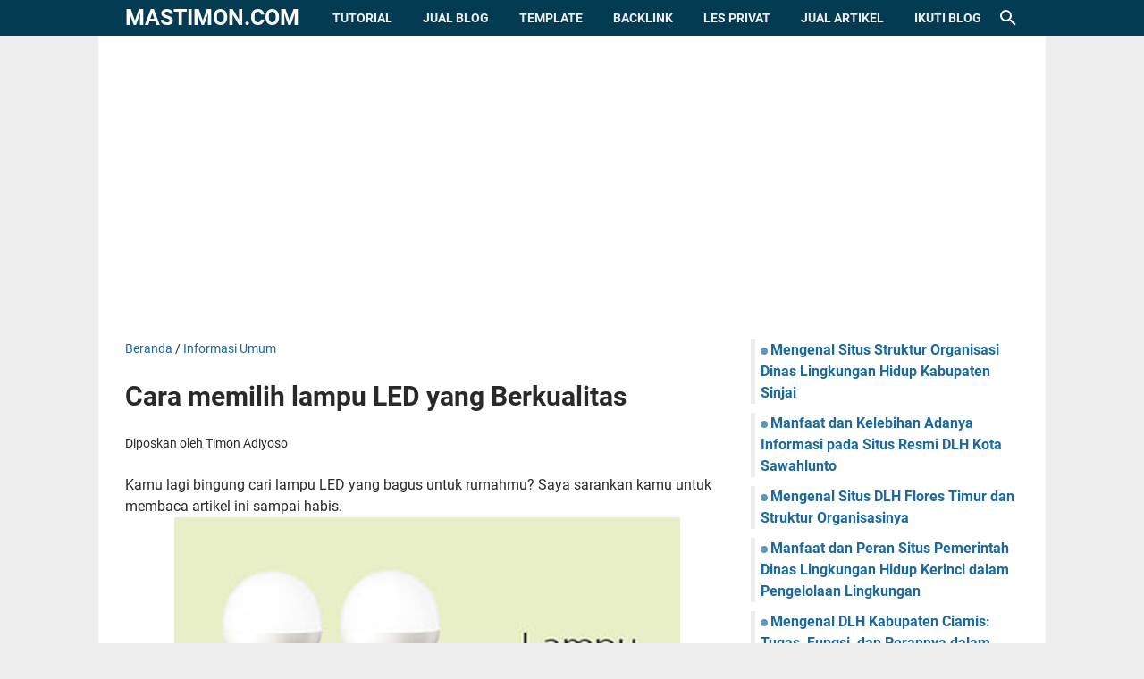

--- FILE ---
content_type: text/html; charset=utf-8
request_url: https://www.google.com/recaptcha/api2/aframe
body_size: 265
content:
<!DOCTYPE HTML><html><head><meta http-equiv="content-type" content="text/html; charset=UTF-8"></head><body><script nonce="UdzD0_Nl4Fpc_Ind5cuuvA">/** Anti-fraud and anti-abuse applications only. See google.com/recaptcha */ try{var clients={'sodar':'https://pagead2.googlesyndication.com/pagead/sodar?'};window.addEventListener("message",function(a){try{if(a.source===window.parent){var b=JSON.parse(a.data);var c=clients[b['id']];if(c){var d=document.createElement('img');d.src=c+b['params']+'&rc='+(localStorage.getItem("rc::a")?sessionStorage.getItem("rc::b"):"");window.document.body.appendChild(d);sessionStorage.setItem("rc::e",parseInt(sessionStorage.getItem("rc::e")||0)+1);localStorage.setItem("rc::h",'1768719855960');}}}catch(b){}});window.parent.postMessage("_grecaptcha_ready", "*");}catch(b){}</script></body></html>

--- FILE ---
content_type: text/javascript; charset=UTF-8
request_url: https://www.mastimon.com/feeds/posts/default/-/Informasi%20Umum?alt=json-in-script&orderby=updated&start-index=1&max-results=5&callback=msRelatedPosts
body_size: 3361
content:
// API callback
msRelatedPosts({"version":"1.0","encoding":"UTF-8","feed":{"xmlns":"http://www.w3.org/2005/Atom","xmlns$openSearch":"http://a9.com/-/spec/opensearchrss/1.0/","xmlns$blogger":"http://schemas.google.com/blogger/2008","xmlns$georss":"http://www.georss.org/georss","xmlns$gd":"http://schemas.google.com/g/2005","xmlns$thr":"http://purl.org/syndication/thread/1.0","id":{"$t":"tag:blogger.com,1999:blog-5090721423576840680"},"updated":{"$t":"2026-01-09T22:42:14.766+07:00"},"category":[{"term":"Tutorial Blogging"},{"term":"Informasi Umum"},{"term":"Android Update Info"},{"term":"Informasi Pengetahuan"},{"term":"Bisnis"},{"term":"Kesehatan"},{"term":"Wisata"},{"term":"Tips \u0026 Trik"},{"term":"Informasi Game Baru"},{"term":"Kata kata Ucapan"},{"term":"Info Berita Terupdate"},{"term":"Lirik Lagu Rohani Kristen"},{"term":"Pendidikan"},{"term":"Media Sosial"},{"term":"Renungan Rohani"},{"term":"Percetakan"},{"term":"Komputer"},{"term":"Ramuan Obat Alami"},{"term":"Internet"},{"term":"Aplikasi"},{"term":"Tutorial Microsoft Office"},{"term":"Lowongan Kerja"},{"term":"Film Terbaru"},{"term":"Cerita Unik dan Aneh"},{"term":"Jadwal Sepak Bola"},{"term":"Adsense"},{"term":"Cerita Romantis"},{"term":"Teknologi"},{"term":"Masakan Indonesia"},{"term":"Youtube"},{"term":"Profil Lengkap Tokoh"},{"term":"Otomotif"},{"term":"Hasil Sidang Ahok"},{"term":"Kalender 2018"},{"term":"Situs Online Keren"},{"term":"Contoh Banner"},{"term":"Kalender 2019"},{"term":"Kalender 2017"},{"term":"Template Kalender"},{"term":"Kalender 2020"},{"term":"Dunia Binatang"}],"title":{"type":"text","$t":"mastimon.com"},"subtitle":{"type":"html","$t":"Media Sharing and Information"},"link":[{"rel":"http://schemas.google.com/g/2005#feed","type":"application/atom+xml","href":"https:\/\/www.mastimon.com\/feeds\/posts\/default"},{"rel":"self","type":"application/atom+xml","href":"https:\/\/www.blogger.com\/feeds\/5090721423576840680\/posts\/default\/-\/Informasi+Umum?alt=json-in-script\u0026max-results=5\u0026orderby=updated"},{"rel":"alternate","type":"text/html","href":"https:\/\/www.mastimon.com\/search\/label\/Informasi%20Umum"},{"rel":"hub","href":"http://pubsubhubbub.appspot.com/"},{"rel":"next","type":"application/atom+xml","href":"https:\/\/www.blogger.com\/feeds\/5090721423576840680\/posts\/default\/-\/Informasi+Umum\/-\/Informasi+Umum?alt=json-in-script\u0026start-index=6\u0026max-results=5\u0026orderby=updated"}],"author":[{"name":{"$t":"Timon Adiyoso"},"uri":{"$t":"http:\/\/www.blogger.com\/profile\/08315363282316702825"},"email":{"$t":"noreply@blogger.com"},"gd$image":{"rel":"http://schemas.google.com/g/2005#thumbnail","width":"32","height":"32","src":"\/\/blogger.googleusercontent.com\/img\/b\/R29vZ2xl\/AVvXsEhvuBmaRWws8SnYXb54sTWvciMcMAd8iObYmXxjUDmGPAUI6kcrsjvitSbwJLpxNEzf8rQTn-YuKh2SLC8CDe0FORy42-uOUZM6Tdr4COE4avW4gLSlqeDjNhF_3nzMpA\/s220\/kalender.jpg"}}],"generator":{"version":"7.00","uri":"http://www.blogger.com","$t":"Blogger"},"openSearch$totalResults":{"$t":"275"},"openSearch$startIndex":{"$t":"1"},"openSearch$itemsPerPage":{"$t":"5"},"entry":[{"id":{"$t":"tag:blogger.com,1999:blog-5090721423576840680.post-6411938288427034981"},"published":{"$t":"2025-12-26T11:30:00.011+07:00"},"updated":{"$t":"2026-01-09T19:33:48.838+07:00"},"category":[{"scheme":"http://www.blogger.com/atom/ns#","term":"Informasi Umum"}],"title":{"type":"text","$t":"Mengenal Situs Struktur Organisasi Dinas Lingkungan Hidup Kabupaten Sinjai"},"summary":{"type":"text","$t":"Mastimon.com - Struktur organisasi suatu instansi pemerintah merupakan hal yang penting untuk diketahui oleh masyarakat. Melalui struktur organisasi, kita dapat memahami susunan jabatan, pembagian tugas, serta tanggung jawab masing-masing pihak dalam menjalankan pelayanan publik.Informasi ini penting karena dapat meningkatkan keterbukaan dan transparansi pemerintah kepada masyarakat. Dengan "},"link":[{"rel":"edit","type":"application/atom+xml","href":"https:\/\/www.blogger.com\/feeds\/5090721423576840680\/posts\/default\/6411938288427034981"},{"rel":"self","type":"application/atom+xml","href":"https:\/\/www.blogger.com\/feeds\/5090721423576840680\/posts\/default\/6411938288427034981"},{"rel":"alternate","type":"text/html","href":"https:\/\/www.mastimon.com\/2025\/12\/mengenal-situs-struktur-organisasi-dinas-lingkungan-hidup-kabupaten-sinjai.html","title":"Mengenal Situs Struktur Organisasi Dinas Lingkungan Hidup Kabupaten Sinjai"}],"author":[{"name":{"$t":"Unknown"},"email":{"$t":"noreply@blogger.com"},"gd$image":{"rel":"http://schemas.google.com/g/2005#thumbnail","width":"16","height":"16","src":"https:\/\/img1.blogblog.com\/img\/b16-rounded.gif"}}],"media$thumbnail":{"xmlns$media":"http://search.yahoo.com/mrss/","url":"https:\/\/blogger.googleusercontent.com\/img\/b\/R29vZ2xl\/AVvXsEjzlN6z1zKCGEnjCbWbyRRnxIv1NhIB2VB8fPvKgV7pusVfmFd0yuUmJf3dYjIJkJ0h_ChUAfIaobyX0WXj0KzmZTDvEkc65LJaUV6JEr6n_PDpabH5UtA7Dp-ClJcZWM8tMCHT4y9p_Hz5s6217HBQni4CsILPe-U2FDQABJdUZJ1PoL9FAydHgAFe-LJq\/s72-c\/DLH%20Sinjai.jpg","height":"72","width":"72"}},{"id":{"$t":"tag:blogger.com,1999:blog-5090721423576840680.post-4701069043286078460"},"published":{"$t":"2025-12-09T19:30:00.012+07:00"},"updated":{"$t":"2025-12-26T07:55:47.559+07:00"},"category":[{"scheme":"http://www.blogger.com/atom/ns#","term":"Informasi Umum"}],"title":{"type":"text","$t":"Manfaat dan Peran Situs Pemerintah Dinas Lingkungan Hidup Kerinci dalam Pengelolaan Lingkungan"},"summary":{"type":"text","$t":"Mastimon.com - Situs resmi DLH Kerinci berfungsi sebagai gerbang informasi publik bagi warga Kabupaten Kerinci maupun pihak lain yang tertarik terhadap pengelolaan lingkungan di daerah tersebut. Lewat situs ini, DLH menetapkan identitas, tugas, program, kebijakan, serta laporan kinerja yang transparan dan bisa diakses oleh semua orang.Dengan demikian, situs\u0026nbsp;https:\/\/dlhkerinci.org\/struktur\/\u0026"},"link":[{"rel":"edit","type":"application/atom+xml","href":"https:\/\/www.blogger.com\/feeds\/5090721423576840680\/posts\/default\/4701069043286078460"},{"rel":"self","type":"application/atom+xml","href":"https:\/\/www.blogger.com\/feeds\/5090721423576840680\/posts\/default\/4701069043286078460"},{"rel":"alternate","type":"text/html","href":"https:\/\/www.mastimon.com\/2025\/12\/manfaat-dan-peran-situs-pemerintah-dinas-lingkungan-hidup.html","title":"Manfaat dan Peran Situs Pemerintah Dinas Lingkungan Hidup Kerinci dalam Pengelolaan Lingkungan"}],"author":[{"name":{"$t":"Unknown"},"email":{"$t":"noreply@blogger.com"},"gd$image":{"rel":"http://schemas.google.com/g/2005#thumbnail","width":"16","height":"16","src":"https:\/\/img1.blogblog.com\/img\/b16-rounded.gif"}}],"media$thumbnail":{"xmlns$media":"http://search.yahoo.com/mrss/","url":"https:\/\/blogger.googleusercontent.com\/img\/b\/R29vZ2xl\/AVvXsEhV15oYapjmVL9SpkQ_7iLmg2xFxH_47KhGDWAk-lJ-DnbM_WBgObL7swQldT4DyrasuBByZskl0vpysf3RiN5EsTK2JDvHFCuhOXlvSJPZtiq2nwb2Y9QPUQDThM5jlfzXK138E08-iu5Q9_O2Q1plrLd3mGY9LdzupFcLn9ahTT4Yl4N94cL5AWpEwSGq\/s72-c\/dlh%20kerinci.jpg","height":"72","width":"72"}},{"id":{"$t":"tag:blogger.com,1999:blog-5090721423576840680.post-6023726181944481254"},"published":{"$t":"2025-12-10T22:00:00.026+07:00"},"updated":{"$t":"2025-12-26T07:55:31.098+07:00"},"category":[{"scheme":"http://www.blogger.com/atom/ns#","term":"Informasi Umum"}],"title":{"type":"text","$t":"Manfaat dan Kelebihan Adanya Informasi pada Situs Resmi DLH Kota Sawahlunto"},"summary":{"type":"text","$t":"Mastimon.com - Di era digital, kecepatan dan kejelasan informasi menjadi faktor penting dalam penyelenggaraan pemerintahan yang transparan. Salah satu bentuk nyata dari keterbukaan tersebut adalah ketersediaan informasi melalui situs resmi\u0026nbsp;https:\/\/dlhsawahlunto.org\/struktur\/\u0026nbsp;instansi pemerintah yakni Dinas Lingkungan Hidup Kota Sawahlunto (DLH Sawahlunto).\u0026nbsp;Keberadaan informasi yang"},"link":[{"rel":"edit","type":"application/atom+xml","href":"https:\/\/www.blogger.com\/feeds\/5090721423576840680\/posts\/default\/6023726181944481254"},{"rel":"self","type":"application/atom+xml","href":"https:\/\/www.blogger.com\/feeds\/5090721423576840680\/posts\/default\/6023726181944481254"},{"rel":"alternate","type":"text/html","href":"https:\/\/www.mastimon.com\/2025\/12\/manfaat-dan-kelebihan-adanya-informasi-pada-situs-resmi-dlh-kota-sawahlunto.html","title":"Manfaat dan Kelebihan Adanya Informasi pada Situs Resmi DLH Kota Sawahlunto"}],"author":[{"name":{"$t":"Unknown"},"email":{"$t":"noreply@blogger.com"},"gd$image":{"rel":"http://schemas.google.com/g/2005#thumbnail","width":"16","height":"16","src":"https:\/\/img1.blogblog.com\/img\/b16-rounded.gif"}}],"media$thumbnail":{"xmlns$media":"http://search.yahoo.com/mrss/","url":"https:\/\/blogger.googleusercontent.com\/img\/b\/R29vZ2xl\/AVvXsEh4pMpFflq_eDiICQg9QJYJALb_FdXFOQwwJozHkcJA-Djt_R2uVd9Bp_upqL3jRMtIA_vctlhnG1T6z95Ezk2VtfFI0RRE36Q4ttFADhKJfzzh0FIQ9-0fZ4AV1Fi7xSlBpMKTOkEhMtI9kfNDA376a-82_TZd2H2LGVfkOVtrHagwk0rO9kBnHYO1OsuD\/s72-c\/dlh%20sawahlunto.jpg","height":"72","width":"72"}},{"id":{"$t":"tag:blogger.com,1999:blog-5090721423576840680.post-4699175280698513600"},"published":{"$t":"2025-12-10T06:00:00.011+07:00"},"updated":{"$t":"2025-12-13T21:31:47.292+07:00"},"category":[{"scheme":"http://www.blogger.com/atom/ns#","term":"Informasi Umum"}],"title":{"type":"text","$t":"Mengenal Situs DLH Flores Timur dan Struktur Organisasinya"},"summary":{"type":"text","$t":"Mastimon.com -Situs DLH Flores Timur yakni\u0026nbsp; https:\/\/dlhflorestimur.org\/struktur\/ \u0026nbsp;adalah portal resmi dari Dinas Lingkungan Hidup Kabupaten Flores Timur, yang berfungsi sebagai pusat informasi mengenai layanan, program, dan struktur organisasi instansi tersebut.\u0026nbsp;Melalui situs ini, masyarakat bisa mendapatkan berbagai informasi penting seputar lingkungan hidup, baik itu program "},"link":[{"rel":"edit","type":"application/atom+xml","href":"https:\/\/www.blogger.com\/feeds\/5090721423576840680\/posts\/default\/4699175280698513600"},{"rel":"self","type":"application/atom+xml","href":"https:\/\/www.blogger.com\/feeds\/5090721423576840680\/posts\/default\/4699175280698513600"},{"rel":"alternate","type":"text/html","href":"https:\/\/www.mastimon.com\/2025\/12\/mengenal-situs-dlh-flores-timur-dan-struktur-organisasinya.html","title":"Mengenal Situs DLH Flores Timur dan Struktur Organisasinya"}],"author":[{"name":{"$t":"Unknown"},"email":{"$t":"noreply@blogger.com"},"gd$image":{"rel":"http://schemas.google.com/g/2005#thumbnail","width":"16","height":"16","src":"https:\/\/img1.blogblog.com\/img\/b16-rounded.gif"}}],"media$thumbnail":{"xmlns$media":"http://search.yahoo.com/mrss/","url":"https:\/\/blogger.googleusercontent.com\/img\/b\/R29vZ2xl\/AVvXsEgR_iMzLYF4xHEfB5PqkGq3idwjLtKHKptKXCDBHRf_rwgFbeLMM_0T9qzAs1y5CN31NPvXi523-ci93mMM_asKA5ORMauOlZxWVBZ5Q10q6E17BW9raffPpYJsieawQmDktn9vG-wTNHqOaYuIrKYHHO8e_SGK6AqQ5qFjCOLavoezTwvVOjUEbdi52FYe\/s72-c\/dlh%20flores.jpg","height":"72","width":"72"}},{"id":{"$t":"tag:blogger.com,1999:blog-5090721423576840680.post-4098379342990011667"},"published":{"$t":"2025-12-04T21:30:00.002+07:00"},"updated":{"$t":"2025-12-12T14:18:19.043+07:00"},"category":[{"scheme":"http://www.blogger.com/atom/ns#","term":"Informasi Umum"}],"title":{"type":"text","$t":"Struktur DLH Serdang Bedagai: Fungsi dan Manfaat Nyata bagi Lingkungan"},"summary":{"type":"text","$t":"Mastimon.com - Dinas Lingkungan Hidup (DLH) Serdang Bedagai merupakan instansi pemerintah daerah yang berperan penting dalam menjaga dan mengelola kelestarian lingkungan. Melalui struktur organisasi yang tertata seperti yang terlihat di\u0026nbsp;https:\/\/dlhserdangbedagai.org\/struktur\/, DLH mampu menjalankan berbagai program strategis seperti pengelolaan sampah, pengendalian pencemaran, hingga edukasi"},"link":[{"rel":"edit","type":"application/atom+xml","href":"https:\/\/www.blogger.com\/feeds\/5090721423576840680\/posts\/default\/4098379342990011667"},{"rel":"self","type":"application/atom+xml","href":"https:\/\/www.blogger.com\/feeds\/5090721423576840680\/posts\/default\/4098379342990011667"},{"rel":"alternate","type":"text/html","href":"https:\/\/www.mastimon.com\/2025\/12\/struktur-dlh-serdang-bedagai-fungsi-dan-manfaat.html","title":"Struktur DLH Serdang Bedagai: Fungsi dan Manfaat Nyata bagi Lingkungan"}],"author":[{"name":{"$t":"Unknown"},"email":{"$t":"noreply@blogger.com"},"gd$image":{"rel":"http://schemas.google.com/g/2005#thumbnail","width":"16","height":"16","src":"https:\/\/img1.blogblog.com\/img\/b16-rounded.gif"}}],"media$thumbnail":{"xmlns$media":"http://search.yahoo.com/mrss/","url":"https:\/\/blogger.googleusercontent.com\/img\/b\/R29vZ2xl\/AVvXsEhHez60y7faDmZjEh0FZzG0ENzsnJhEWr_OwiSGSrCM85lonLdv883k7pfHM93m2RCvZXDMmS5yHwAwamcJ-zldEuRxY_9HIV2EXld4645uE6mVY_Q6BdJmoSwDWbUsHbZtb2wNu33IfCTyYSR8d1jODjpzQih94rN00dwYT26Pb-kPx3q0cboB6bLmSU2U\/s72-c\/bedagai.jpg","height":"72","width":"72"}}]}});

--- FILE ---
content_type: text/javascript; charset=UTF-8
request_url: https://www.mastimon.com/feeds/posts/summary/-/Informasi%20Umum?alt=json-in-script&callback=bacaJuga&max-results=5
body_size: 3342
content:
// API callback
bacaJuga({"version":"1.0","encoding":"UTF-8","feed":{"xmlns":"http://www.w3.org/2005/Atom","xmlns$openSearch":"http://a9.com/-/spec/opensearchrss/1.0/","xmlns$blogger":"http://schemas.google.com/blogger/2008","xmlns$georss":"http://www.georss.org/georss","xmlns$gd":"http://schemas.google.com/g/2005","xmlns$thr":"http://purl.org/syndication/thread/1.0","id":{"$t":"tag:blogger.com,1999:blog-5090721423576840680"},"updated":{"$t":"2026-01-09T22:42:14.766+07:00"},"category":[{"term":"Tutorial Blogging"},{"term":"Informasi Umum"},{"term":"Android Update Info"},{"term":"Informasi Pengetahuan"},{"term":"Bisnis"},{"term":"Kesehatan"},{"term":"Wisata"},{"term":"Tips \u0026 Trik"},{"term":"Informasi Game Baru"},{"term":"Kata kata Ucapan"},{"term":"Info Berita Terupdate"},{"term":"Lirik Lagu Rohani Kristen"},{"term":"Pendidikan"},{"term":"Media Sosial"},{"term":"Renungan Rohani"},{"term":"Percetakan"},{"term":"Komputer"},{"term":"Ramuan Obat Alami"},{"term":"Internet"},{"term":"Aplikasi"},{"term":"Tutorial Microsoft Office"},{"term":"Lowongan Kerja"},{"term":"Film Terbaru"},{"term":"Cerita Unik dan Aneh"},{"term":"Jadwal Sepak Bola"},{"term":"Adsense"},{"term":"Cerita Romantis"},{"term":"Teknologi"},{"term":"Masakan Indonesia"},{"term":"Youtube"},{"term":"Profil Lengkap Tokoh"},{"term":"Otomotif"},{"term":"Hasil Sidang Ahok"},{"term":"Kalender 2018"},{"term":"Situs Online Keren"},{"term":"Contoh Banner"},{"term":"Kalender 2019"},{"term":"Kalender 2017"},{"term":"Template Kalender"},{"term":"Kalender 2020"},{"term":"Dunia Binatang"}],"title":{"type":"text","$t":"mastimon.com"},"subtitle":{"type":"html","$t":"Media Sharing and Information"},"link":[{"rel":"http://schemas.google.com/g/2005#feed","type":"application/atom+xml","href":"https:\/\/www.mastimon.com\/feeds\/posts\/summary"},{"rel":"self","type":"application/atom+xml","href":"https:\/\/www.blogger.com\/feeds\/5090721423576840680\/posts\/summary\/-\/Informasi+Umum?alt=json-in-script\u0026max-results=5"},{"rel":"alternate","type":"text/html","href":"https:\/\/www.mastimon.com\/search\/label\/Informasi%20Umum"},{"rel":"hub","href":"http://pubsubhubbub.appspot.com/"},{"rel":"next","type":"application/atom+xml","href":"https:\/\/www.blogger.com\/feeds\/5090721423576840680\/posts\/summary\/-\/Informasi+Umum\/-\/Informasi+Umum?alt=json-in-script\u0026start-index=6\u0026max-results=5"}],"author":[{"name":{"$t":"Timon Adiyoso"},"uri":{"$t":"http:\/\/www.blogger.com\/profile\/08315363282316702825"},"email":{"$t":"noreply@blogger.com"},"gd$image":{"rel":"http://schemas.google.com/g/2005#thumbnail","width":"32","height":"32","src":"\/\/blogger.googleusercontent.com\/img\/b\/R29vZ2xl\/AVvXsEhvuBmaRWws8SnYXb54sTWvciMcMAd8iObYmXxjUDmGPAUI6kcrsjvitSbwJLpxNEzf8rQTn-YuKh2SLC8CDe0FORy42-uOUZM6Tdr4COE4avW4gLSlqeDjNhF_3nzMpA\/s220\/kalender.jpg"}}],"generator":{"version":"7.00","uri":"http://www.blogger.com","$t":"Blogger"},"openSearch$totalResults":{"$t":"275"},"openSearch$startIndex":{"$t":"1"},"openSearch$itemsPerPage":{"$t":"5"},"entry":[{"id":{"$t":"tag:blogger.com,1999:blog-5090721423576840680.post-6411938288427034981"},"published":{"$t":"2025-12-26T11:30:00.011+07:00"},"updated":{"$t":"2026-01-09T19:33:48.838+07:00"},"category":[{"scheme":"http://www.blogger.com/atom/ns#","term":"Informasi Umum"}],"title":{"type":"text","$t":"Mengenal Situs Struktur Organisasi Dinas Lingkungan Hidup Kabupaten Sinjai"},"summary":{"type":"text","$t":"Mastimon.com - Struktur organisasi suatu instansi pemerintah merupakan hal yang penting untuk diketahui oleh masyarakat. Melalui struktur organisasi, kita dapat memahami susunan jabatan, pembagian tugas, serta tanggung jawab masing-masing pihak dalam menjalankan pelayanan publik.Informasi ini penting karena dapat meningkatkan keterbukaan dan transparansi pemerintah kepada masyarakat. Dengan "},"link":[{"rel":"edit","type":"application/atom+xml","href":"https:\/\/www.blogger.com\/feeds\/5090721423576840680\/posts\/default\/6411938288427034981"},{"rel":"self","type":"application/atom+xml","href":"https:\/\/www.blogger.com\/feeds\/5090721423576840680\/posts\/default\/6411938288427034981"},{"rel":"alternate","type":"text/html","href":"https:\/\/www.mastimon.com\/2025\/12\/mengenal-situs-struktur-organisasi-dinas-lingkungan-hidup-kabupaten-sinjai.html","title":"Mengenal Situs Struktur Organisasi Dinas Lingkungan Hidup Kabupaten Sinjai"}],"author":[{"name":{"$t":"Unknown"},"email":{"$t":"noreply@blogger.com"},"gd$image":{"rel":"http://schemas.google.com/g/2005#thumbnail","width":"16","height":"16","src":"https:\/\/img1.blogblog.com\/img\/b16-rounded.gif"}}],"media$thumbnail":{"xmlns$media":"http://search.yahoo.com/mrss/","url":"https:\/\/blogger.googleusercontent.com\/img\/b\/R29vZ2xl\/AVvXsEjzlN6z1zKCGEnjCbWbyRRnxIv1NhIB2VB8fPvKgV7pusVfmFd0yuUmJf3dYjIJkJ0h_ChUAfIaobyX0WXj0KzmZTDvEkc65LJaUV6JEr6n_PDpabH5UtA7Dp-ClJcZWM8tMCHT4y9p_Hz5s6217HBQni4CsILPe-U2FDQABJdUZJ1PoL9FAydHgAFe-LJq\/s72-c\/DLH%20Sinjai.jpg","height":"72","width":"72"}},{"id":{"$t":"tag:blogger.com,1999:blog-5090721423576840680.post-6023726181944481254"},"published":{"$t":"2025-12-10T22:00:00.026+07:00"},"updated":{"$t":"2025-12-26T07:55:31.098+07:00"},"category":[{"scheme":"http://www.blogger.com/atom/ns#","term":"Informasi Umum"}],"title":{"type":"text","$t":"Manfaat dan Kelebihan Adanya Informasi pada Situs Resmi DLH Kota Sawahlunto"},"summary":{"type":"text","$t":"Mastimon.com - Di era digital, kecepatan dan kejelasan informasi menjadi faktor penting dalam penyelenggaraan pemerintahan yang transparan. Salah satu bentuk nyata dari keterbukaan tersebut adalah ketersediaan informasi melalui situs resmi\u0026nbsp;https:\/\/dlhsawahlunto.org\/struktur\/\u0026nbsp;instansi pemerintah yakni Dinas Lingkungan Hidup Kota Sawahlunto (DLH Sawahlunto).\u0026nbsp;Keberadaan informasi yang"},"link":[{"rel":"edit","type":"application/atom+xml","href":"https:\/\/www.blogger.com\/feeds\/5090721423576840680\/posts\/default\/6023726181944481254"},{"rel":"self","type":"application/atom+xml","href":"https:\/\/www.blogger.com\/feeds\/5090721423576840680\/posts\/default\/6023726181944481254"},{"rel":"alternate","type":"text/html","href":"https:\/\/www.mastimon.com\/2025\/12\/manfaat-dan-kelebihan-adanya-informasi-pada-situs-resmi-dlh-kota-sawahlunto.html","title":"Manfaat dan Kelebihan Adanya Informasi pada Situs Resmi DLH Kota Sawahlunto"}],"author":[{"name":{"$t":"Unknown"},"email":{"$t":"noreply@blogger.com"},"gd$image":{"rel":"http://schemas.google.com/g/2005#thumbnail","width":"16","height":"16","src":"https:\/\/img1.blogblog.com\/img\/b16-rounded.gif"}}],"media$thumbnail":{"xmlns$media":"http://search.yahoo.com/mrss/","url":"https:\/\/blogger.googleusercontent.com\/img\/b\/R29vZ2xl\/AVvXsEh4pMpFflq_eDiICQg9QJYJALb_FdXFOQwwJozHkcJA-Djt_R2uVd9Bp_upqL3jRMtIA_vctlhnG1T6z95Ezk2VtfFI0RRE36Q4ttFADhKJfzzh0FIQ9-0fZ4AV1Fi7xSlBpMKTOkEhMtI9kfNDA376a-82_TZd2H2LGVfkOVtrHagwk0rO9kBnHYO1OsuD\/s72-c\/dlh%20sawahlunto.jpg","height":"72","width":"72"}},{"id":{"$t":"tag:blogger.com,1999:blog-5090721423576840680.post-4699175280698513600"},"published":{"$t":"2025-12-10T06:00:00.011+07:00"},"updated":{"$t":"2025-12-13T21:31:47.292+07:00"},"category":[{"scheme":"http://www.blogger.com/atom/ns#","term":"Informasi Umum"}],"title":{"type":"text","$t":"Mengenal Situs DLH Flores Timur dan Struktur Organisasinya"},"summary":{"type":"text","$t":"Mastimon.com -Situs DLH Flores Timur yakni\u0026nbsp; https:\/\/dlhflorestimur.org\/struktur\/ \u0026nbsp;adalah portal resmi dari Dinas Lingkungan Hidup Kabupaten Flores Timur, yang berfungsi sebagai pusat informasi mengenai layanan, program, dan struktur organisasi instansi tersebut.\u0026nbsp;Melalui situs ini, masyarakat bisa mendapatkan berbagai informasi penting seputar lingkungan hidup, baik itu program "},"link":[{"rel":"edit","type":"application/atom+xml","href":"https:\/\/www.blogger.com\/feeds\/5090721423576840680\/posts\/default\/4699175280698513600"},{"rel":"self","type":"application/atom+xml","href":"https:\/\/www.blogger.com\/feeds\/5090721423576840680\/posts\/default\/4699175280698513600"},{"rel":"alternate","type":"text/html","href":"https:\/\/www.mastimon.com\/2025\/12\/mengenal-situs-dlh-flores-timur-dan-struktur-organisasinya.html","title":"Mengenal Situs DLH Flores Timur dan Struktur Organisasinya"}],"author":[{"name":{"$t":"Unknown"},"email":{"$t":"noreply@blogger.com"},"gd$image":{"rel":"http://schemas.google.com/g/2005#thumbnail","width":"16","height":"16","src":"https:\/\/img1.blogblog.com\/img\/b16-rounded.gif"}}],"media$thumbnail":{"xmlns$media":"http://search.yahoo.com/mrss/","url":"https:\/\/blogger.googleusercontent.com\/img\/b\/R29vZ2xl\/AVvXsEgR_iMzLYF4xHEfB5PqkGq3idwjLtKHKptKXCDBHRf_rwgFbeLMM_0T9qzAs1y5CN31NPvXi523-ci93mMM_asKA5ORMauOlZxWVBZ5Q10q6E17BW9raffPpYJsieawQmDktn9vG-wTNHqOaYuIrKYHHO8e_SGK6AqQ5qFjCOLavoezTwvVOjUEbdi52FYe\/s72-c\/dlh%20flores.jpg","height":"72","width":"72"}},{"id":{"$t":"tag:blogger.com,1999:blog-5090721423576840680.post-4701069043286078460"},"published":{"$t":"2025-12-09T19:30:00.012+07:00"},"updated":{"$t":"2025-12-26T07:55:47.559+07:00"},"category":[{"scheme":"http://www.blogger.com/atom/ns#","term":"Informasi Umum"}],"title":{"type":"text","$t":"Manfaat dan Peran Situs Pemerintah Dinas Lingkungan Hidup Kerinci dalam Pengelolaan Lingkungan"},"summary":{"type":"text","$t":"Mastimon.com - Situs resmi DLH Kerinci berfungsi sebagai gerbang informasi publik bagi warga Kabupaten Kerinci maupun pihak lain yang tertarik terhadap pengelolaan lingkungan di daerah tersebut. Lewat situs ini, DLH menetapkan identitas, tugas, program, kebijakan, serta laporan kinerja yang transparan dan bisa diakses oleh semua orang.Dengan demikian, situs\u0026nbsp;https:\/\/dlhkerinci.org\/struktur\/\u0026"},"link":[{"rel":"edit","type":"application/atom+xml","href":"https:\/\/www.blogger.com\/feeds\/5090721423576840680\/posts\/default\/4701069043286078460"},{"rel":"self","type":"application/atom+xml","href":"https:\/\/www.blogger.com\/feeds\/5090721423576840680\/posts\/default\/4701069043286078460"},{"rel":"alternate","type":"text/html","href":"https:\/\/www.mastimon.com\/2025\/12\/manfaat-dan-peran-situs-pemerintah-dinas-lingkungan-hidup.html","title":"Manfaat dan Peran Situs Pemerintah Dinas Lingkungan Hidup Kerinci dalam Pengelolaan Lingkungan"}],"author":[{"name":{"$t":"Unknown"},"email":{"$t":"noreply@blogger.com"},"gd$image":{"rel":"http://schemas.google.com/g/2005#thumbnail","width":"16","height":"16","src":"https:\/\/img1.blogblog.com\/img\/b16-rounded.gif"}}],"media$thumbnail":{"xmlns$media":"http://search.yahoo.com/mrss/","url":"https:\/\/blogger.googleusercontent.com\/img\/b\/R29vZ2xl\/AVvXsEhV15oYapjmVL9SpkQ_7iLmg2xFxH_47KhGDWAk-lJ-DnbM_WBgObL7swQldT4DyrasuBByZskl0vpysf3RiN5EsTK2JDvHFCuhOXlvSJPZtiq2nwb2Y9QPUQDThM5jlfzXK138E08-iu5Q9_O2Q1plrLd3mGY9LdzupFcLn9ahTT4Yl4N94cL5AWpEwSGq\/s72-c\/dlh%20kerinci.jpg","height":"72","width":"72"}},{"id":{"$t":"tag:blogger.com,1999:blog-5090721423576840680.post-8668714322431890369"},"published":{"$t":"2025-12-05T20:10:00.002+07:00"},"updated":{"$t":"2025-12-10T20:23:27.890+07:00"},"category":[{"scheme":"http://www.blogger.com/atom/ns#","term":"Informasi Umum"}],"title":{"type":"text","$t":"Mengenal DLH Kabupaten Ciamis: Tugas, Fungsi, dan Perannya dalam Pengelolaan Lingkungan"},"summary":{"type":"text","$t":"Mastimon.com - Sebagai salah satu instansi penting dalam menjaga kelestarian lingkungan di daerah, Dinas Lingkungan Hidup (DLH) Kabupaten Ciamis memegang peran strategis dalam memastikan kualitas lingkungan tetap terjaga dan pembangunan daerah berjalan secara berkelanjutan.\u0026nbsp;Melalui berbagai program, kebijakan, dan kolaborasi dengan masyarakat serta pemangku kepentingan lainnya, DLH berupaya "},"link":[{"rel":"edit","type":"application/atom+xml","href":"https:\/\/www.blogger.com\/feeds\/5090721423576840680\/posts\/default\/8668714322431890369"},{"rel":"self","type":"application/atom+xml","href":"https:\/\/www.blogger.com\/feeds\/5090721423576840680\/posts\/default\/8668714322431890369"},{"rel":"alternate","type":"text/html","href":"https:\/\/www.mastimon.com\/2025\/12\/mengenal-dlh-kabupaten-ciamis-tugas-fungsi-dan-perannya.html","title":"Mengenal DLH Kabupaten Ciamis: Tugas, Fungsi, dan Perannya dalam Pengelolaan Lingkungan"}],"author":[{"name":{"$t":"Unknown"},"email":{"$t":"noreply@blogger.com"},"gd$image":{"rel":"http://schemas.google.com/g/2005#thumbnail","width":"16","height":"16","src":"https:\/\/img1.blogblog.com\/img\/b16-rounded.gif"}}],"media$thumbnail":{"xmlns$media":"http://search.yahoo.com/mrss/","url":"https:\/\/blogger.googleusercontent.com\/img\/b\/R29vZ2xl\/AVvXsEg79dNlDEMXMx8RmtxlSruO4Al60PFVaqc3AFpOPbkKw6g1DkpGOeB9A59d-c7LtUpaHrMzH6mXiougTUd47d2j4YYrOqgkbsGE8mWyrmwr0d-tkmbosJFkT6JM_8yFhccsLXWjAPJtrGyaolTDk4jve3k9nk83GATvirOkbBGJfANXfqe3Ig8CCqL1FAXR\/s72-c\/dlh%20ciamis.jpg","height":"72","width":"72"}}]}});

--- FILE ---
content_type: text/javascript; charset=UTF-8
request_url: https://www.mastimon.com/feeds/posts/summary/-/Informasi%20Umum?alt=json-in-script&orderby=updated&max-results=0&callback=msRandomIndex
body_size: 888
content:
// API callback
msRandomIndex({"version":"1.0","encoding":"UTF-8","feed":{"xmlns":"http://www.w3.org/2005/Atom","xmlns$openSearch":"http://a9.com/-/spec/opensearchrss/1.0/","xmlns$blogger":"http://schemas.google.com/blogger/2008","xmlns$georss":"http://www.georss.org/georss","xmlns$gd":"http://schemas.google.com/g/2005","xmlns$thr":"http://purl.org/syndication/thread/1.0","id":{"$t":"tag:blogger.com,1999:blog-5090721423576840680"},"updated":{"$t":"2026-01-09T22:42:14.766+07:00"},"category":[{"term":"Tutorial Blogging"},{"term":"Informasi Umum"},{"term":"Android Update Info"},{"term":"Informasi Pengetahuan"},{"term":"Bisnis"},{"term":"Kesehatan"},{"term":"Wisata"},{"term":"Tips \u0026 Trik"},{"term":"Informasi Game Baru"},{"term":"Kata kata Ucapan"},{"term":"Info Berita Terupdate"},{"term":"Lirik Lagu Rohani Kristen"},{"term":"Pendidikan"},{"term":"Media Sosial"},{"term":"Renungan Rohani"},{"term":"Percetakan"},{"term":"Komputer"},{"term":"Ramuan Obat Alami"},{"term":"Internet"},{"term":"Aplikasi"},{"term":"Tutorial Microsoft Office"},{"term":"Lowongan Kerja"},{"term":"Film Terbaru"},{"term":"Cerita Unik dan Aneh"},{"term":"Jadwal Sepak Bola"},{"term":"Adsense"},{"term":"Cerita Romantis"},{"term":"Teknologi"},{"term":"Masakan Indonesia"},{"term":"Youtube"},{"term":"Profil Lengkap Tokoh"},{"term":"Otomotif"},{"term":"Hasil Sidang Ahok"},{"term":"Kalender 2018"},{"term":"Situs Online Keren"},{"term":"Contoh Banner"},{"term":"Kalender 2019"},{"term":"Kalender 2017"},{"term":"Template Kalender"},{"term":"Kalender 2020"},{"term":"Dunia Binatang"}],"title":{"type":"text","$t":"mastimon.com"},"subtitle":{"type":"html","$t":"Media Sharing and Information"},"link":[{"rel":"http://schemas.google.com/g/2005#feed","type":"application/atom+xml","href":"https:\/\/www.mastimon.com\/feeds\/posts\/summary"},{"rel":"self","type":"application/atom+xml","href":"https:\/\/www.blogger.com\/feeds\/5090721423576840680\/posts\/summary\/-\/Informasi+Umum?alt=json-in-script\u0026max-results=0\u0026orderby=updated"},{"rel":"alternate","type":"text/html","href":"https:\/\/www.mastimon.com\/search\/label\/Informasi%20Umum"},{"rel":"hub","href":"http://pubsubhubbub.appspot.com/"}],"author":[{"name":{"$t":"Timon Adiyoso"},"uri":{"$t":"http:\/\/www.blogger.com\/profile\/08315363282316702825"},"email":{"$t":"noreply@blogger.com"},"gd$image":{"rel":"http://schemas.google.com/g/2005#thumbnail","width":"32","height":"32","src":"\/\/blogger.googleusercontent.com\/img\/b\/R29vZ2xl\/AVvXsEhvuBmaRWws8SnYXb54sTWvciMcMAd8iObYmXxjUDmGPAUI6kcrsjvitSbwJLpxNEzf8rQTn-YuKh2SLC8CDe0FORy42-uOUZM6Tdr4COE4avW4gLSlqeDjNhF_3nzMpA\/s220\/kalender.jpg"}}],"generator":{"version":"7.00","uri":"http://www.blogger.com","$t":"Blogger"},"openSearch$totalResults":{"$t":"275"},"openSearch$startIndex":{"$t":"1"},"openSearch$itemsPerPage":{"$t":"0"}}});